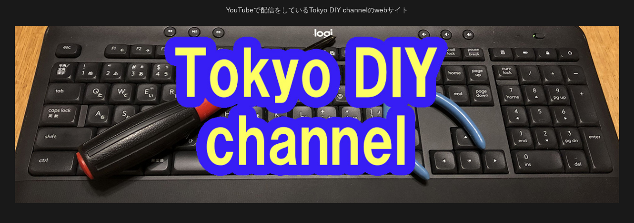

--- FILE ---
content_type: text/html; charset=utf-8
request_url: https://www.google.com/recaptcha/api2/aframe
body_size: 267
content:
<!DOCTYPE HTML><html><head><meta http-equiv="content-type" content="text/html; charset=UTF-8"></head><body><script nonce="ATlF5UAZcpgsZazoPgZkeA">/** Anti-fraud and anti-abuse applications only. See google.com/recaptcha */ try{var clients={'sodar':'https://pagead2.googlesyndication.com/pagead/sodar?'};window.addEventListener("message",function(a){try{if(a.source===window.parent){var b=JSON.parse(a.data);var c=clients[b['id']];if(c){var d=document.createElement('img');d.src=c+b['params']+'&rc='+(localStorage.getItem("rc::a")?sessionStorage.getItem("rc::b"):"");window.document.body.appendChild(d);sessionStorage.setItem("rc::e",parseInt(sessionStorage.getItem("rc::e")||0)+1);localStorage.setItem("rc::h",'1769823329083');}}}catch(b){}});window.parent.postMessage("_grecaptcha_ready", "*");}catch(b){}</script></body></html>